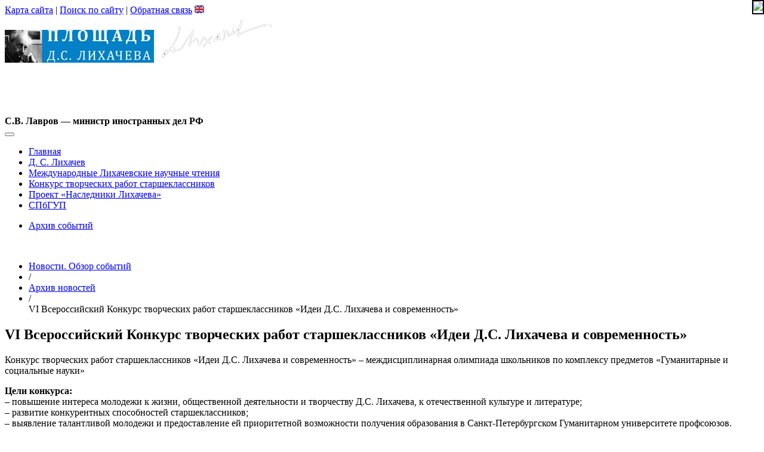

--- FILE ---
content_type: text/html; charset=utf-8
request_url: https://www.lihachev.ru/news/5466/7157/
body_size: 5783
content:
<!DOCTYPE html>
<!--[if IE 7 ]>    <html class="ie7 ielt9"> <![endif]-->
<!--[if IE 8 ]>    <html class="ie8 ielt9"> <![endif]-->
<!--[if IE 9 ]>    <html class="ie9"> <![endif]-->
<!--[if IE 10 ]>    <html class="ie10"> <![endif]-->
<!--[if (gt IE 10)|!(IE)]><!--> <html xmlns="http://www.w3.org/1999/xhtml"> <!--<![endif]-->
<head lang="ru">
	<meta name="SKYPE_TOOLBAR" content="SKYPE_TOOLBAR_PARSER_COMPATIBLE" />
	<meta name="viewport" content="width=device-width, initial-scale=1.0">
	<link href="//fonts.googleapis.com/css?family=PT+Sans:400,700,400italic&amp;subset=latin,cyrillic" type="text/css" rel="stylesheet">
	<link href="//cdnjs.cloudflare.com/ajax/libs/fancybox/2.1.5/jquery.fancybox.min.css" type="text/css" rel="stylesheet">
	

	<title>VI Всероссийский Конкурс творческих работ старшеклассников «Идеи Д.С. Лихачева и современность» - Площадь Лихачева</title>
<meta http-equiv="Content-Type" content="text/html; charset=utf-8" />
<link href="/bitrix/templates/twit_main/css/bootstrap.css?1737965101121779" type="text/css"   rel="stylesheet" />
<link href="/bitrix/templates/twit_main/css/bootstrap-responsive.css?173876017421592" type="text/css"   rel="stylesheet" />
<link href="/bitrix/templates/.default/components/bitrix/menu/top-menu-lihachev-multilevel/style.css?148596078737" type="text/css"   rel="stylesheet" />
<link href="/bitrix/templates/.default/components/bitrix/menu/left-menu-lihachev-miltilevel/style.css?1739525032929" type="text/css"   rel="stylesheet" />
<link href="/bitrix/templates/twit_lihachev/components/bitrix/breadcrumb/.default/style.css?1317217072207" type="text/css"   rel="stylesheet" />
<link href="/bitrix/templates/.default/components/bitrix/menu/.default/style.css?1317220695583" type="text/css"   rel="stylesheet" />
<link href="/bitrix/templates/twit_lihachev/styles.css?170141907120194" type="text/css"   rel="stylesheet" />
<script>var _ba = _ba || []; _ba.push(["aid", "07cb4ec79fe57b66212243c30f5e2684"]); _ba.push(["host", "www.lihachev.ru"]); (function() {var ba = document.createElement("script"); ba.type = "text/javascript"; ba.async = true;ba.src = (document.location.protocol == "https:" ? "https://" : "http://") + "bitrix.info/ba.js";var s = document.getElementsByTagName("script")[0];s.parentNode.insertBefore(ba, s);})();</script>


	
	<!--[if !IE]><!-->
	<script>if(/*@cc_on!@*/false){document.documentElement.className+=' ie10';}</script>
	<!--<![endif]-->
	
	<!-- HTML5 shim, for IE6-8 support of HTML5 elements -->
	<!--[if lt IE 9]>
		<script src="http://html5shim.googlecode.com/svn/trunk/html5.js"></script>
	<![endif]-->
	<!-- Respond JS, for min/max-width CSS3 Media Queries -->
	<script src="/bitrix/templates/twit_main/js/respond.min.js"></script>
		
		<!--noindex-->
		<!-- Google Tag Manager -->
		<script>(function(w,d,s,l,i){w[l]=w[l]||[];w[l].push({'gtm.start':
		new Date().getTime(),event:'gtm.js'});var f=d.getElementsByTagName(s)[0],
		j=d.createElement(s),dl=l!='dataLayer'?'&l='+l:'';j.async=true;j.src=
		'https://www.googletagmanager.com/gtm.js?id='+i+dl;f.parentNode.insertBefore(j,f);
		})(window,document,'script','dataLayer','GTM-KQB8BLC');</script>
		<!-- End Google Tag Manager -->
	<!--/noindex-->
		
</head>

<body>
    <!-- Google Tag Manager (noscript) -->
  <noscript><iframe src="https://www.googletagmanager.com/ns.html?id=GTM-KQB8BLC"
  height="0" width="0" style="display:none;visibility:hidden"></iframe></noscript>
  <!-- End Google Tag Manager (noscript) -->
    <div id="panel"></div>
  <div id="main">

    <!-- header -->
    <div id="header">
	
		<div id="top">
		
			<div class="container">
			
			<div class="serv-menu">
				<span class="hidden-phone serv-menu-items">
					<a href="/map/" title="Карта сайта">Карта сайта</a>					<span class="serp">|</span> 
					<a href="/search/" title="Поиск по сайту">Поиск по сайту</a>					<span class="serp">|</span> 
					<a href="/feedback/" title="Обратная связь">Обратная связь</a>				</span>
				<span class="lang">
					<!--<img src="/upload/dev2fun.imagecompress/webp/bitrix/templates/bit_main/images/lang-ru.webp" alt="Русский" width="16" height="13" />--><a href="/chten_eng/"><img src="/upload/dev2fun.imagecompress/webp/bitrix/templates/bit_main/images/lang-uk.webp" title="English version" alt="British flag" width="16" height="13" /></a>
				</span>
			</div>

			<div class="row">

					<div class="logo span5">
						<a href="/" title="На главную">						<img src="/upload/dev2fun.imagecompress/webp/bitrix/templates/twit_lihachev/img/logo_250.webp" alt="На главную" class="logo-img" /><img src="/upload/dev2fun.imagecompress/webp/bitrix/templates/twit_lihachev/img/lv_signature_inverse.webp" alt="#" class="logo-signature-img hidden-phone" />
						</a>					</div>
					
					<div id="words2" class="sans-fonts span7 hidden-phone">
				

					<p><a href="/lihachev/quotes/" style="color: white; text-decoration:none;">Значение научного и&nbsp;духовного наследия выдающегося ученого и&nbsp;общественного деятеля Дмитрия Сергеевича Лихачева, посвятившего всю свою жизнь служению высоким идеалам мира и&nbsp;гуманизма, невозможно переоценить. Его труды, идеи, мысли служат не&nbsp;только ориентиром для российского общества, но&nbsp;и&nbsp;применимы для всей нашей планеты, переживающей сложный этап становления нового, более безопасного, справедливого и&nbsp;демократического миропорядка.</a></p><div class="text-right" style="line-height: 1;"><strong>С.В. Лавров&nbsp;&mdash;&nbsp;министр иностранных дел РФ</strong> </div>				




					</div>
				
				<div id="finevision_banner" onclick="finevision.activate_navbar()" style="cursor: pointer; z-index: 9999; background: rgb(255, 255, 255); border: 2px solid rgb(0, 0, 0); float: right; position: fixed; top: 0px; left: auto; right: 0px;"><img width="100" src="https://finevision.ru/static/banner2.jpg"><script src="https://finevision.ru/static/js/finevision_banner.js"></script></div>
					
			</div>

			</div>

		</div><!-- /top -->

		<div id="top-menu">
			<div class="gray">
			<div class="container sans-fonts">
			

<div class="navbar">
    <div class="container">
	
	  <button type="button" class="btn btn-navbar btn-success" data-toggle="collapse" data-target=".nav-collapse">
			<!--<span class="span3">Разделы сайта <b class="caret caret-right"></b></span>-->
			
            <span class="span1">
				<span class="icon-bar"></span>
				<span class="icon-bar"></span>
				<span class="icon-bar"></span>
			</span>			
          </button>
	
      <div class="nav-collapse">
        <ul class="nav">
										<li class="active"><a href="/">Главная</a></li>
																<li><a href="/lihachev/" class="root-item">Д. С. Лихачев</a></li>
																<li><a href="/chten/" class="root-item">Международные Лихачевские научные чтения</a></li>
																<li><a href="/konkurs/" class="root-item">Конкурс творческих работ старшеклассников</a></li>
																<li><a href="/proekt-nasledniki-likhacheva/" class="root-item">Проект «Наследники Лихачева»</a></li>
																<li><a href="https://www.gup.ru/" class="root-item">СПбГУП</a></li>
								    </ul>
      </div><!-- /.nav-collapse -->
    </div>
</div>
			</div>
			</div>
		</div>
		
	</div>
    <!-- {header} -->  
  
  <div class="container sans-fonts"><!-- container -->
		<div class="row" id="internal"><!-- internal row -->
					<div class="span3 menu">
				
	<div id="left-menu">

		
	  <ul class="nav nav-list">
      <li>
                      <a href="/news/archive_events/" class="        ">Архив событий</a>                
        
        </li>
    </ul>
	
	</div>	
			</div>
				<div class="span9">
				<div id="page-content">
								<br>
				<ul class="breadcrumb"><li><a href="/news/" title="Новости. Обзор событий">Новости. Обзор событий</a></li><li class="divider">/</li><li><a href="/news/5466/" title="Архив новостей">Архив новостей</a></li><li class="divider">/</li>VI Всероссийский Конкурс творческих работ старшеклассников «Идеи Д.С. Лихачева и современность»</ul>				<article>
				 
<h1>VI Всероссийский Конкурс творческих работ старшеклассников &laquo;Идеи Д.С. Лихачева и современность&raquo;</h1>
 
<p>Конкурс творческих работ старшеклассников «Идеи Д.С. Лихачева и современность» &ndash; междисциплинарная олимпиада школьников по комплексу предметов «Гуманитарные и социальные науки»</p>
 
<p><strong>Цели конкурса: 
    <br />
   </strong>– повышение интереса молодежи к жизни, общественной деятельности и творчеству Д.С. Лихачева, к отечественной культуре и литературе; 
  <br />
 – развитие конкурентных способностей старшеклассников; 
  <br />
 – выявление талантливой молодежи и предоставление ей приоритетной возможности получения образования в Санкт-Петербургском Гуманитарном университете профсоюзов.</p>
 
<p>Творческие работы необходимо направить в Оргкомитет Конкурса по адресу: 192238, Санкт-Петербург, ул. Фучика, д. 15, Санкт-Петербургский Гуманитарный университет профсоюзов, или по электронной почте <a href="mailto:conkurs@gup.ru" >conkurs@gup.ru</a> до 31 января 2012 года.</p>
 
<p>Получить более подробную информацию о Конкурсе можно <a target="_self" href="/konkurs/" >здесь</a>&nbsp; 
  <br />
 <strong>Обращаем Ваше внимание на то, что заявка участника Конкурса должна быть оформлена в соответствии со следующей формой: </strong><a target="_blank" href="/pic/site/files/conkurs/Zajavka.doc" ><strong>скачать заявку на участие в Конкурсе</strong></a><strong>&nbsp; 
    <br />
   </strong>Уважаемые Конкурсанты! Присылать заявку на участие в Конкурсе заранее не обязательно. Она может быть выслана вместе с творческой работой.</p>
 
<p>Ответы на вопросы об участии в Конкурсе можно получить по телефону: (812) 268-77-28 и по электронной почте <a href="mailto:conkurs@gup.ru" >conkurs@gup.ru</a></p>
 
<p>Приказом Министерства образования и науки РФ от 20.10.2011 № 2502 Конкурс включен в Перечень олимпиад и иных конкурсных мероприятий, по итогам которых присуждаются премии для поддержки талантливой молодежи в 2012 году.</p>
 
<p>В рамках конкурса проводится Междисциплинарная олимпиада школьников по комплексу предметов «Гуманитарные и социальные науки». Ознакомиться с положением об олимпиаде можно, пройдя по ссылке <a href="http://www.lihachev.ru/konkurs/7028/" >http://www.lihachev.ru/konkurs/7028/</a> </p>
 		</article>		
				</div><!-- /page-content -->
		
					</div><!-- /span9 -->
		</div><!-- / internal row -->
			</div><!-- /container -->

	<footer>
	<!-- footer -->
	<div id="footer">

		<!-- gray -->
		<div class="gray hidden-phone">
		<!-- container -->
		<div class="container">
			<div id="bottom-menu">
				
			</div>
		</div><!-- /container -->
		</div><!-- /gray -->

		<!-- container -->
		<div id="copy" class="container sans-fonts">
			<div class="row"><!-- row -->
				<div class="span4">
					<div>© 2006–2026						<a href="https://www.gup.ru">Санкт-Петербургский Гуманитарный университет профсоюзов</a>&nbsp;&nbsp;&nbsp;
						<a href="/about_site/">О&nbsp;проекте</a></div>
				</div>	

				<div class="span5">
<div id="counters">

<!-- Yandex.Metrika informer --><a href="https://metrika.yandex.ru/stat/?id=24838193&amp;from=informer" target="_blank" rel="nofollow"><img src="//bs.yandex.ru/informer/24838193/3_1_FFFFFFFF_EFEFEFFF_0_pageviews" style="width:88px; height:31px; border:0;" alt="Яндекс.Метрика" title="Яндекс.Метрика: данные за сегодня (просмотры, визиты и уникальные посетители)" onclick="try{Ya.Metrika.informer({i:this,id:24838193,lang:'ru'});return false}catch(e){}"/></a><!-- /Yandex.Metrika informer --><!-- Yandex.Metrika counter --><script>(function (d, w, c) { (w[c] = w[c] || []).push(function() { try { w.yaCounter24838193 = new Ya.Metrika({id:24838193, webvisor:true, clickmap:true, trackLinks:true, accurateTrackBounce:true, ut:"noindex"}); } catch(e) { } }); var n = d.getElementsByTagName("script")[0], s = d.createElement("script"), f = function () { n.parentNode.insertBefore(s, n); }; s.type = "text/javascript"; s.async = true; s.src = (d.location.protocol == "https:" ? "https:" : "http:") + "//mc.yandex.ru/metrika/watch.js"; if (w.opera == "[object Opera]") { d.addEventListener("DOMContentLoaded", f, false); } else { f(); } })(document, window, "yandex_metrika_callbacks");</script><noscript><div><img src="//mc.yandex.ru/watch/24838193?ut=noindex" style="position:absolute; left:-9999px;" alt="" /></div></noscript><!-- /Yandex.Metrika counter -->
	
</div>
</div>
			
				<div class="span3 pull-right text-right">

						<!--<form action="/search/" method="get" class="form-search">
							<div class="input-append">
								<input class="span2 search-query" type="text" name="q" placeholder="Поиск / Search">
								<button class="btn" type="submit"><i class="icon-search"></i></button>
							</div>
						</form>-->


                    <form action="https://yandex.ru/search/" method="GET" class="form-search" id="search_form" target="_blank">
                        <div  class="input-append">
                            <input class="span2 search-query" type="search" name="text" id="text" placeholder="Поиск / Search">
                            <button class="btn" type="submit" id="ya_search"><i class="icon-search" ></i></button>
                        </div>
                    </form>



			</div><!-- /row -->
		</div><!-- /container -->

	</div><!-- /footer -->
	</footer><!-- /#main -->
</div>
<script src="/bitrix/templates/twit_main/js/jquery.js"></script>
<script src="//cdnjs.cloudflare.com/ajax/libs/fancybox/2.1.5/jquery.fancybox.pack.js"></script>
<script src="/bitrix/templates/twit_main/js/bootstrap.min.js"></script>
<script src="//www.gup.ru/bitrix/templates/bit_main/js/jquery.jcarousel.min.js"></script>
<script src="/bitrix/templates/twit_lihachev/js/kernel.js?v=2"></script>
<script>
    $(document).ready(function() {
        $("#search_form").submit(function( event ) {
            let str = $('#text').val();
            $("#text").val($("#text").val() + " site:lihachev.ru mime:pdf");
            setTimeout(function() {
                $('#text').val(str);
            }, 100);

            return true;
        });

    });
</script>
</body>	
</html>